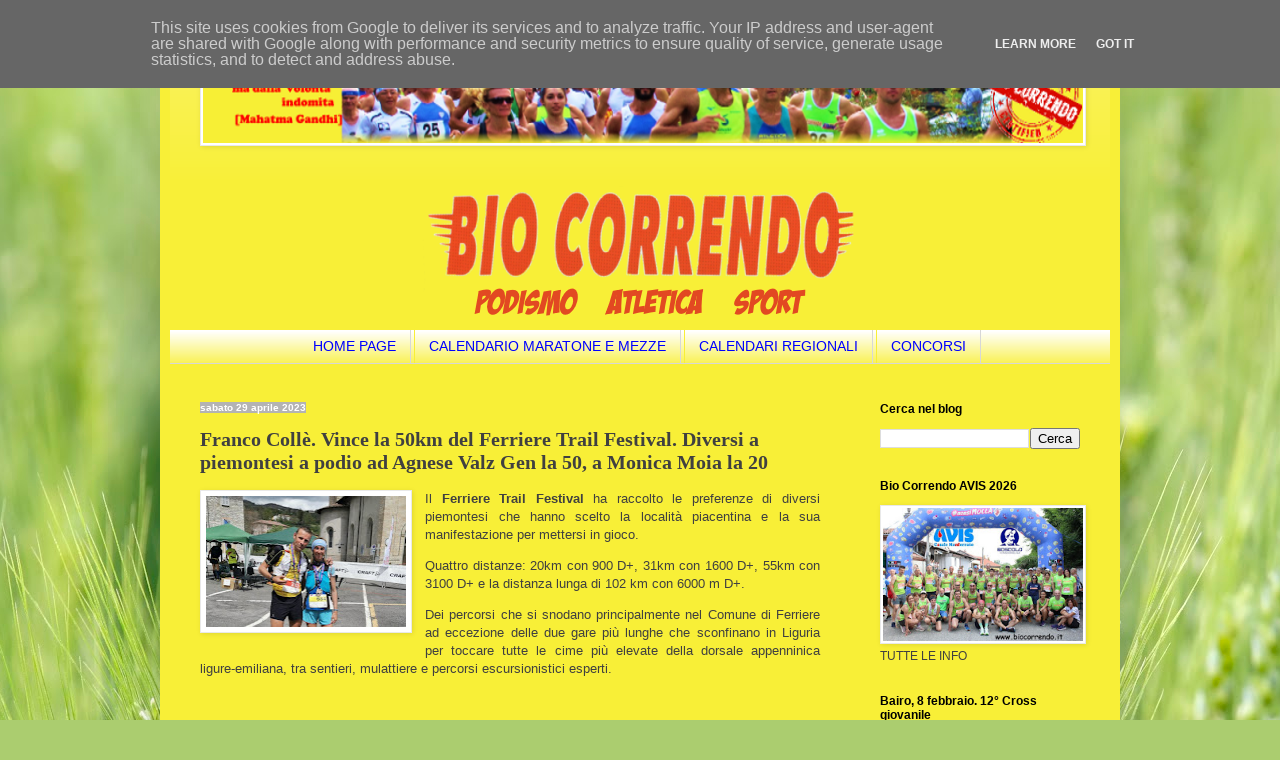

--- FILE ---
content_type: text/html; charset=UTF-8
request_url: https://www.biocorrendo.it/2023/04/franco-colle-vince-la-50km-del-ferriere.html
body_size: 17540
content:
<!DOCTYPE html>
<html class='v2' dir='ltr' xmlns='http://www.w3.org/1999/xhtml' xmlns:b='http://www.google.com/2005/gml/b' xmlns:data='http://www.google.com/2005/gml/data' xmlns:expr='http://www.google.com/2005/gml/expr'>
<meta content='uvreq4ryxnw8rt4m3ou66qsaeuzbse' name='facebook-domain-verification'/>
<head>
<link href='https://www.blogger.com/static/v1/widgets/335934321-css_bundle_v2.css' rel='stylesheet' type='text/css'/>
<script async='async' data-ad-client='ca-pub-4320830599553783' src='https://pagead2.googlesyndication.com/pagead/js/adsbygoogle.js'></script>
<meta content='width=1100' name='viewport'/>
<meta content='text/html; charset=UTF-8' http-equiv='Content-Type'/>
<meta content='blogger' name='generator'/>
<link href='https://www.biocorrendo.it/favicon.ico' rel='icon' type='image/x-icon'/>
<link href='https://www.biocorrendo.it/2023/04/franco-colle-vince-la-50km-del-ferriere.html' rel='canonical'/>
<link rel="alternate" type="application/atom+xml" title="Bio Correndo - Atom" href="https://www.biocorrendo.it/feeds/posts/default" />
<link rel="alternate" type="application/rss+xml" title="Bio Correndo - RSS" href="https://www.biocorrendo.it/feeds/posts/default?alt=rss" />
<link rel="service.post" type="application/atom+xml" title="Bio Correndo - Atom" href="https://www.blogger.com/feeds/91776587990918600/posts/default" />

<link rel="alternate" type="application/atom+xml" title="Bio Correndo - Atom" href="https://www.biocorrendo.it/feeds/4223063056752817801/comments/default" />
<!--Can't find substitution for tag [blog.ieCssRetrofitLinks]-->
<link href='https://blogger.googleusercontent.com/img/b/R29vZ2xl/AVvXsEhkKf55FRGF6h62rm0YSropO4NuCgBQq3ZVney0Sx7saR1ktYC0YStqbIkuxQ2dKBEuaqGOwTvaZIwk_NLP_tkg3LXkPHrHOV72P3KAsnk9jqGxP8pDK5hQXWMcnKfPlFDk2PN6luD1qPaBU4EQS9qKvExoXgE9vi4Fgko2V58R3mN3MLx5ayOBM4UhAA/w200-h131/Franco%20Coll%C3%A8%20Monica%20Moia.jpeg' rel='image_src'/>
<meta content='https://www.biocorrendo.it/2023/04/franco-colle-vince-la-50km-del-ferriere.html' property='og:url'/>
<meta content='Franco Collè. Vince la 50km del Ferriere Trail Festival. Diversi a piemontesi a podio ad Agnese Valz Gen la 50, a Monica Moia la 20' property='og:title'/>
<meta content='Bio Correndo,
podismo, atletica, sport, gare, calendario podistico regionale, calendario podistico nazionale' property='og:description'/>
<meta content='https://blogger.googleusercontent.com/img/b/R29vZ2xl/AVvXsEhkKf55FRGF6h62rm0YSropO4NuCgBQq3ZVney0Sx7saR1ktYC0YStqbIkuxQ2dKBEuaqGOwTvaZIwk_NLP_tkg3LXkPHrHOV72P3KAsnk9jqGxP8pDK5hQXWMcnKfPlFDk2PN6luD1qPaBU4EQS9qKvExoXgE9vi4Fgko2V58R3mN3MLx5ayOBM4UhAA/w1200-h630-p-k-no-nu/Franco%20Coll%C3%A8%20Monica%20Moia.jpeg' property='og:image'/>
<title>Bio Correndo: Franco Collè. Vince la 50km del Ferriere Trail Festival. Diversi a piemontesi a podio ad Agnese Valz Gen la 50, a Monica Moia la 20</title>
<style type='text/css'>@font-face{font-family:'Covered By Your Grace';font-style:normal;font-weight:400;font-display:swap;src:url(//fonts.gstatic.com/s/coveredbyyourgrace/v17/QGYwz-AZahWOJJI9kykWW9mD6opopoqXSOSEHwgsiaXVIxnL.woff2)format('woff2');unicode-range:U+0100-02BA,U+02BD-02C5,U+02C7-02CC,U+02CE-02D7,U+02DD-02FF,U+0304,U+0308,U+0329,U+1D00-1DBF,U+1E00-1E9F,U+1EF2-1EFF,U+2020,U+20A0-20AB,U+20AD-20C0,U+2113,U+2C60-2C7F,U+A720-A7FF;}@font-face{font-family:'Covered By Your Grace';font-style:normal;font-weight:400;font-display:swap;src:url(//fonts.gstatic.com/s/coveredbyyourgrace/v17/QGYwz-AZahWOJJI9kykWW9mD6opopoqXSOSEEQgsiaXVIw.woff2)format('woff2');unicode-range:U+0000-00FF,U+0131,U+0152-0153,U+02BB-02BC,U+02C6,U+02DA,U+02DC,U+0304,U+0308,U+0329,U+2000-206F,U+20AC,U+2122,U+2191,U+2193,U+2212,U+2215,U+FEFF,U+FFFD;}</style>
<style id='page-skin-1' type='text/css'><!--
/*
-----------------------------------------------
Blogger Template Style
Name:     Simple
Designer: Blogger
URL:      www.blogger.com
----------------------------------------------- */
/* Variable definitions
====================
<Variable name="keycolor" description="Main Color" type="color" default="#66bbdd"/>
<Group description="Page Text" selector="body">
<Variable name="body.font" description="Font" type="font"
default="normal normal 12px Arial, Tahoma, Helvetica, FreeSans, sans-serif"/>
<Variable name="body.text.color" description="Text Color" type="color" default="#222222"/>
</Group>
<Group description="Backgrounds" selector=".body-fauxcolumns-outer">
<Variable name="body.background.color" description="Outer Background" type="color" default="#66bbdd"/>
<Variable name="content.background.color" description="Main Background" type="color" default="#ffffff"/>
<Variable name="header.background.color" description="Header Background" type="color" default="transparent"/>
</Group>
<Group description="Links" selector=".main-outer">
<Variable name="link.color" description="Link Color" type="color" default="#2288bb"/>
<Variable name="link.visited.color" description="Visited Color" type="color" default="#888888"/>
<Variable name="link.hover.color" description="Hover Color" type="color" default="#33aaff"/>
</Group>
<Group description="Blog Title" selector=".header h1">
<Variable name="header.font" description="Font" type="font"
default="normal normal 60px Arial, Tahoma, Helvetica, FreeSans, sans-serif"/>
<Variable name="header.text.color" description="Title Color" type="color" default="#3399bb" />
</Group>
<Group description="Blog Description" selector=".header .description">
<Variable name="description.text.color" description="Description Color" type="color"
default="#777777" />
</Group>
<Group description="Tabs Text" selector=".tabs-inner .widget li a">
<Variable name="tabs.font" description="Font" type="font"
default="normal normal 14px Arial, Tahoma, Helvetica, FreeSans, sans-serif"/>
<Variable name="tabs.text.color" description="Text Color" type="color" default="#999999"/>
<Variable name="tabs.selected.text.color" description="Selected Color" type="color" default="#000000"/>
</Group>
<Group description="Tabs Background" selector=".tabs-outer .PageList">
<Variable name="tabs.background.color" description="Background Color" type="color" default="#f5f5f5"/>
<Variable name="tabs.selected.background.color" description="Selected Color" type="color" default="#eeeeee"/>
</Group>
<Group description="Post Title" selector="h3.post-title, .comments h4">
<Variable name="post.title.font" description="Font" type="font"
default="normal normal 22px Arial, Tahoma, Helvetica, FreeSans, sans-serif"/>
</Group>
<Group description="Date Header" selector=".date-header">
<Variable name="date.header.color" description="Text Color" type="color"
default="#404040"/>
<Variable name="date.header.background.color" description="Background Color" type="color"
default="transparent"/>
<Variable name="date.header.font" description="Text Font" type="font"
default="normal bold 11px Arial, Tahoma, Helvetica, FreeSans, sans-serif"/>
<Variable name="date.header.padding" description="Date Header Padding" type="string" default="inherit"/>
<Variable name="date.header.letterspacing" description="Date Header Letter Spacing" type="string" default="inherit"/>
<Variable name="date.header.margin" description="Date Header Margin" type="string" default="inherit"/>
</Group>
<Group description="Post Footer" selector=".post-footer">
<Variable name="post.footer.text.color" description="Text Color" type="color" default="#666666"/>
<Variable name="post.footer.background.color" description="Background Color" type="color"
default="#f9f9f9"/>
<Variable name="post.footer.border.color" description="Shadow Color" type="color" default="#eeeeee"/>
</Group>
<Group description="Gadgets" selector="h2">
<Variable name="widget.title.font" description="Title Font" type="font"
default="normal bold 11px Arial, Tahoma, Helvetica, FreeSans, sans-serif"/>
<Variable name="widget.title.text.color" description="Title Color" type="color" default="#000000"/>
<Variable name="widget.alternate.text.color" description="Alternate Color" type="color" default="#999999"/>
</Group>
<Group description="Images" selector=".main-inner">
<Variable name="image.background.color" description="Background Color" type="color" default="#ffffff"/>
<Variable name="image.border.color" description="Border Color" type="color" default="#eeeeee"/>
<Variable name="image.text.color" description="Caption Text Color" type="color" default="#404040"/>
</Group>
<Group description="Accents" selector=".content-inner">
<Variable name="body.rule.color" description="Separator Line Color" type="color" default="#eeeeee"/>
<Variable name="tabs.border.color" description="Tabs Border Color" type="color" default="transparent"/>
</Group>
<Variable name="body.background" description="Body Background" type="background"
color="#ffffff" default="$(color) none repeat scroll top left"/>
<Variable name="body.background.override" description="Body Background Override" type="string" default=""/>
<Variable name="body.background.gradient.cap" description="Body Gradient Cap" type="url"
default="url(https://resources.blogblog.com/blogblog/data/1kt/simple/gradients_light.png)"/>
<Variable name="body.background.gradient.tile" description="Body Gradient Tile" type="url"
default="url(https://resources.blogblog.com/blogblog/data/1kt/simple/body_gradient_tile_light.png)"/>
<Variable name="content.background.color.selector" description="Content Background Color Selector" type="string" default=".content-inner"/>
<Variable name="content.padding" description="Content Padding" type="length" default="10px" min="0" max="100px"/>
<Variable name="content.padding.horizontal" description="Content Horizontal Padding" type="length" default="10px" min="0" max="100px"/>
<Variable name="content.shadow.spread" description="Content Shadow Spread" type="length" default="40px" min="0" max="100px"/>
<Variable name="content.shadow.spread.webkit" description="Content Shadow Spread (WebKit)" type="length" default="5px" min="0" max="100px"/>
<Variable name="content.shadow.spread.ie" description="Content Shadow Spread (IE)" type="length" default="10px" min="0" max="100px"/>
<Variable name="main.border.width" description="Main Border Width" type="length" default="0" min="0" max="10px"/>
<Variable name="header.background.gradient" description="Header Gradient" type="url" default="none"/>
<Variable name="header.shadow.offset.left" description="Header Shadow Offset Left" type="length" default="-1px" min="-50px" max="50px"/>
<Variable name="header.shadow.offset.top" description="Header Shadow Offset Top" type="length" default="-1px" min="-50px" max="50px"/>
<Variable name="header.shadow.spread" description="Header Shadow Spread" type="length" default="1px" min="0" max="100px"/>
<Variable name="header.padding" description="Header Padding" type="length" default="30px" min="0" max="100px"/>
<Variable name="header.border.size" description="Header Border Size" type="length" default="1px" min="0" max="10px"/>
<Variable name="header.bottom.border.size" description="Header Bottom Border Size" type="length" default="0" min="0" max="10px"/>
<Variable name="header.border.horizontalsize" description="Header Horizontal Border Size" type="length" default="0" min="0" max="10px"/>
<Variable name="description.text.size" description="Description Text Size" type="string" default="140%"/>
<Variable name="tabs.margin.top" description="Tabs Margin Top" type="length" default="0" min="0" max="100px"/>
<Variable name="tabs.margin.side" description="Tabs Side Margin" type="length" default="30px" min="0" max="100px"/>
<Variable name="tabs.background.gradient" description="Tabs Background Gradient" type="url"
default="url(https://resources.blogblog.com/blogblog/data/1kt/simple/gradients_light.png)"/>
<Variable name="tabs.border.width" description="Tabs Border Width" type="length" default="1px" min="0" max="10px"/>
<Variable name="tabs.bevel.border.width" description="Tabs Bevel Border Width" type="length" default="1px" min="0" max="10px"/>
<Variable name="post.margin.bottom" description="Post Bottom Margin" type="length" default="25px" min="0" max="100px"/>
<Variable name="image.border.small.size" description="Image Border Small Size" type="length" default="2px" min="0" max="10px"/>
<Variable name="image.border.large.size" description="Image Border Large Size" type="length" default="5px" min="0" max="10px"/>
<Variable name="page.width.selector" description="Page Width Selector" type="string" default=".region-inner"/>
<Variable name="page.width" description="Page Width" type="string" default="auto"/>
<Variable name="main.section.margin" description="Main Section Margin" type="length" default="15px" min="0" max="100px"/>
<Variable name="main.padding" description="Main Padding" type="length" default="15px" min="0" max="100px"/>
<Variable name="main.padding.top" description="Main Padding Top" type="length" default="30px" min="0" max="100px"/>
<Variable name="main.padding.bottom" description="Main Padding Bottom" type="length" default="30px" min="0" max="100px"/>
<Variable name="paging.background"
color="#f8ef37"
description="Background of blog paging area" type="background"
default="transparent none no-repeat scroll top center"/>
<Variable name="footer.bevel" description="Bevel border length of footer" type="length" default="0" min="0" max="10px"/>
<Variable name="mobile.background.overlay" description="Mobile Background Overlay" type="string"
default="transparent none repeat scroll top left"/>
<Variable name="mobile.background.size" description="Mobile Background Size" type="string" default="auto"/>
<Variable name="mobile.button.color" description="Mobile Button Color" type="color" default="#ffffff" />
<Variable name="startSide" description="Side where text starts in blog language" type="automatic" default="left"/>
<Variable name="endSide" description="Side where text ends in blog language" type="automatic" default="right"/>
*/
/* Content
----------------------------------------------- */
body {
font: normal normal 12px Verdana, Geneva, sans-serif;
color: #404040;
background: #abcd6f url(//themes.googleusercontent.com/image?id=1Chj_ye7BsJe4QabnXKJQuhK_LeNly4bySlgKgmDjAgChHUvZW1v1C0LKoAFBqdYE6g6L) no-repeat fixed top center /* Credit: TommyIX (http://www.istockphoto.com/googleimages.php?id=11751797&platform=blogger) */;
padding: 0 40px 40px 40px;
}
html body .region-inner {
min-width: 0;
max-width: 100%;
width: auto;
}
h2 {
font-size: 22px;
}
a:link {
text-decoration:none;
color: #0000ff;
}
a:visited {
text-decoration:none;
color: #0000ff;
}
a:hover {
text-decoration:underline;
color: #cc0000;
}
.body-fauxcolumn-outer .fauxcolumn-inner {
background: transparent none repeat scroll top left;
_background-image: none;
}
.body-fauxcolumn-outer .cap-top {
position: absolute;
z-index: 1;
height: 400px;
width: 100%;
}
.body-fauxcolumn-outer .cap-top .cap-left {
width: 100%;
background: transparent none repeat-x scroll top left;
_background-image: none;
}
.content-outer {
-moz-box-shadow: 0 0 40px rgba(0, 0, 0, .15);
-webkit-box-shadow: 0 0 5px rgba(0, 0, 0, .15);
-goog-ms-box-shadow: 0 0 10px #333333;
box-shadow: 0 0 40px rgba(0, 0, 0, .15);
margin-bottom: 1px;
}
.content-inner {
padding: 10px 10px;
}
.content-inner {
background-color: #f8ef37;
}
/* Header
----------------------------------------------- */
.header-outer {
background: transparent url(//www.blogblog.com/1kt/simple/gradients_light.png) repeat-x scroll 0 -400px;
_background-image: none;
}
.Header h1 {
font: normal normal 70px Covered By Your Grace;
color: #ffffff;
text-shadow: 1px 2px 3px rgba(0, 0, 0, .2);
}
.Header h1 a {
color: #ffffff;
}
.Header .description {
font-size: 140%;
color: #000000;
}
.header-inner .Header .titlewrapper {
padding: 22px 30px;
}
.header-inner .Header .descriptionwrapper {
padding: 0 30px;
}
/* Tabs
----------------------------------------------- */
.tabs-inner .section:first-child {
border-top: 0 solid #d7d7d7;
}
.tabs-inner .section:first-child ul {
margin-top: -0;
border-top: 0 solid #d7d7d7;
border-left: 0 solid #d7d7d7;
border-right: 0 solid #d7d7d7;
}
.tabs-inner .widget ul {
background: transparent url(//www.blogblog.com/1kt/simple/gradients_light.png) repeat-x scroll 0 -800px;
_background-image: none;
border-bottom: 1px solid #d7d7d7;
margin-top: 0;
margin-left: -30px;
margin-right: -30px;
}
.tabs-inner .widget li a {
display: inline-block;
padding: .6em 1em;
font: normal normal 14px Verdana, Geneva, sans-serif;
color: #0000ff;
border-left: 1px solid #f8ef37;
border-right: 1px solid #d7d7d7;
}
.tabs-inner .widget li:first-child a {
border-left: none;
}
.tabs-inner .widget li.selected a, .tabs-inner .widget li a:hover {
color: #cc0000;
background-color: #e9e9e9;
text-decoration: none;
}
/* Columns
----------------------------------------------- */
.main-outer {
border-top: 0 solid transparent;
}
.fauxcolumn-left-outer .fauxcolumn-inner {
border-right: 1px solid transparent;
}
.fauxcolumn-right-outer .fauxcolumn-inner {
border-left: 1px solid transparent;
}
/* Headings
----------------------------------------------- */
div.widget > h2,
div.widget h2.title {
margin: 0 0 1em 0;
font: normal bold 12px Verdana, Geneva, sans-serif;
color: #000000;
}
/* Widgets
----------------------------------------------- */
.widget .zippy {
color: #8c8c8c;
text-shadow: 2px 2px 1px rgba(0, 0, 0, .1);
}
.widget .popular-posts ul {
list-style: none;
}
/* Posts
----------------------------------------------- */
h2.date-header {
font: normal bold 10px Verdana, Geneva, sans-serif;
}
.date-header span {
background-color: #b3b3b3;
color: #ffffff;
padding: inherit;
letter-spacing: inherit;
margin: inherit;
}
.main-inner {
padding-top: 30px;
padding-bottom: 30px;
}
.main-inner .column-center-inner {
padding: 0 15px;
}
.main-inner .column-center-inner .section {
margin: 0 15px;
}
.post {
margin: 0 0 25px 0;
}
h3.post-title, .comments h4 {
font: normal bold 20px 'Times New Roman', Times, FreeSerif, serif;
margin: .75em 0 0;
}
.post-body {
font-size: 110%;
line-height: 1.4;
position: relative;
text-align:justify;
}
.post-body img, .post-body .tr-caption-container, .Profile img, .Image img,
.BlogList .item-thumbnail img {
padding: 2px;
background: #ffffff;
border: 1px solid #e9e9e9;
-moz-box-shadow: 1px 1px 5px rgba(0, 0, 0, .1);
-webkit-box-shadow: 1px 1px 5px rgba(0, 0, 0, .1);
box-shadow: 1px 1px 5px rgba(0, 0, 0, .1);
}
.post-body img, .post-body .tr-caption-container {
padding: 5px;
}
.post-body .tr-caption-container {
color: #373737;
}
.post-body .tr-caption-container img {
padding: 0;
background: transparent;
border: none;
-moz-box-shadow: 0 0 0 rgba(0, 0, 0, .1);
-webkit-box-shadow: 0 0 0 rgba(0, 0, 0, .1);
box-shadow: 0 0 0 rgba(0, 0, 0, .1);
}
.post-header {
margin: 0 0 1.5em;
line-height: 1.6;
font-size: 90%;
}
.post-footer {
margin: 20px -2px 0;
padding: 5px 10px;
color: #404040;
background-color: #e9e9e9;
border-bottom: 1px solid #e9e9e9;
line-height: 1.6;
font-size: 90%;
}
#comments .comment-author {
padding-top: 1.5em;
border-top: 1px solid transparent;
background-position: 0 1.5em;
}
#comments .comment-author:first-child {
padding-top: 0;
border-top: none;
}
.avatar-image-container {
margin: .2em 0 0;
}
#comments .avatar-image-container img {
border: 1px solid #e9e9e9;
}
/* Comments
----------------------------------------------- */
.comments .comments-content .icon.blog-author {
background-repeat: no-repeat;
background-image: url([data-uri]);
}
.comments .comments-content .loadmore a {
border-top: 1px solid #8c8c8c;
border-bottom: 1px solid #8c8c8c;
}
.comments .comment-thread.inline-thread {
background-color: #e9e9e9;
}
.comments .continue {
border-top: 2px solid #8c8c8c;
}
/* Accents
---------------------------------------------- */
.section-columns td.columns-cell {
border-left: 1px solid transparent;
}
.blog-pager {
background: transparent none no-repeat scroll top center;
}
.blog-pager-older-link, .home-link,
.blog-pager-newer-link {
background-color: #f8ef37;
padding: 5px;
}
.footer-outer {
border-top: 0 dashed #bbbbbb;
}
/* Mobile
----------------------------------------------- */
body.mobile  {
background-size: auto;
}
.mobile .body-fauxcolumn-outer {
background: transparent none repeat scroll top left;
}
.mobile .body-fauxcolumn-outer .cap-top {
background-size: 100% auto;
}
.mobile .content-outer {
-webkit-box-shadow: 0 0 3px rgba(0, 0, 0, .15);
box-shadow: 0 0 3px rgba(0, 0, 0, .15);
}
.mobile .tabs-inner .widget ul {
margin-left: 0;
margin-right: 0;
}
.mobile .post {
margin: 0;
}
.mobile .main-inner .column-center-inner .section {
margin: 0;
}
.mobile .date-header span {
padding: 0.1em 10px;
margin: 0 -10px;
}
.mobile h3.post-title {
margin: 0;
}
.mobile .blog-pager {
background: transparent none no-repeat scroll top center;
}
.mobile .footer-outer {
border-top: none;
}
.mobile .main-inner, .mobile .footer-inner {
background-color: #f8ef37;
}
.mobile-index-contents {
color: #404040;
}
.mobile-link-button {
background-color: #0000ff;
}
.mobile-link-button a:link, .mobile-link-button a:visited {
color: #ffffff;
}
.mobile .tabs-inner .section:first-child {
border-top: none;
}
.mobile .tabs-inner .PageList .widget-content {
background-color: #e9e9e9;
color: #cc0000;
border-top: 1px solid #d7d7d7;
border-bottom: 1px solid #d7d7d7;
}
.mobile .tabs-inner .PageList .widget-content .pagelist-arrow {
border-left: 1px solid #d7d7d7;
}
.PageList {
text-align:center !important;
}
.PageList li {
display:inline !important; float:none !important;
}
--></style>
<style id='template-skin-1' type='text/css'><!--
body {
min-width: 960px;
}
.content-outer, .content-fauxcolumn-outer, .region-inner {
min-width: 960px;
max-width: 960px;
_width: 960px;
}
.main-inner .columns {
padding-left: 0;
padding-right: 260px;
}
.main-inner .fauxcolumn-center-outer {
left: 0;
right: 260px;
/* IE6 does not respect left and right together */
_width: expression(this.parentNode.offsetWidth -
parseInt("0") -
parseInt("260px") + 'px');
}
.main-inner .fauxcolumn-left-outer {
width: 0;
}
.main-inner .fauxcolumn-right-outer {
width: 260px;
}
.main-inner .column-left-outer {
width: 0;
right: 100%;
margin-left: -0;
}
.main-inner .column-right-outer {
width: 260px;
margin-right: -260px;
}
#layout {
min-width: 0;
}
#layout .content-outer {
min-width: 0;
width: 800px;
}
#layout .region-inner {
min-width: 0;
width: auto;
}
--></style>
<script type='text/javascript'>
        (function(i,s,o,g,r,a,m){i['GoogleAnalyticsObject']=r;i[r]=i[r]||function(){
        (i[r].q=i[r].q||[]).push(arguments)},i[r].l=1*new Date();a=s.createElement(o),
        m=s.getElementsByTagName(o)[0];a.async=1;a.src=g;m.parentNode.insertBefore(a,m)
        })(window,document,'script','https://www.google-analytics.com/analytics.js','ga');
        ga('create', 'UA-131130242-1', 'auto', 'blogger');
        ga('blogger.send', 'pageview');
      </script>
<link href='https://www.blogger.com/dyn-css/authorization.css?targetBlogID=91776587990918600&amp;zx=484893fa-e9c0-47a9-8f49-5f5ab429e58c' media='none' onload='if(media!=&#39;all&#39;)media=&#39;all&#39;' rel='stylesheet'/><noscript><link href='https://www.blogger.com/dyn-css/authorization.css?targetBlogID=91776587990918600&amp;zx=484893fa-e9c0-47a9-8f49-5f5ab429e58c' rel='stylesheet'/></noscript>
<meta name='google-adsense-platform-account' content='ca-host-pub-1556223355139109'/>
<meta name='google-adsense-platform-domain' content='blogspot.com'/>

<!-- data-ad-client=ca-pub-4320830599553783 -->

<script type="text/javascript" language="javascript">
  // Supply ads personalization default for EEA readers
  // See https://www.blogger.com/go/adspersonalization
  adsbygoogle = window.adsbygoogle || [];
  if (typeof adsbygoogle.requestNonPersonalizedAds === 'undefined') {
    adsbygoogle.requestNonPersonalizedAds = 1;
  }
</script>


</head>
<body class='loading'>
<div class='navbar no-items section' id='navbar' name='Navbar'>
</div>
<div class='body-fauxcolumns'>
<div class='fauxcolumn-outer body-fauxcolumn-outer'>
<div class='cap-top'>
<div class='cap-left'></div>
<div class='cap-right'></div>
</div>
<div class='fauxborder-left'>
<div class='fauxborder-right'></div>
<div class='fauxcolumn-inner'>
</div>
</div>
<div class='cap-bottom'>
<div class='cap-left'></div>
<div class='cap-right'></div>
</div>
</div>
</div>
<div class='content'>
<div class='content-fauxcolumns'>
<div class='fauxcolumn-outer content-fauxcolumn-outer'>
<div class='cap-top'>
<div class='cap-left'></div>
<div class='cap-right'></div>
</div>
<div class='fauxborder-left'>
<div class='fauxborder-right'></div>
<div class='fauxcolumn-inner'>
</div>
</div>
<div class='cap-bottom'>
<div class='cap-left'></div>
<div class='cap-right'></div>
</div>
</div>
</div>
<div class='content-outer'>
<div class='content-cap-top cap-top'>
<div class='cap-left'></div>
<div class='cap-right'></div>
</div>
<div class='fauxborder-left content-fauxborder-left'>
<div class='fauxborder-right content-fauxborder-right'></div>
<div class='content-inner'>
<header>
<div class='header-outer'>
<div class='header-cap-top cap-top'>
<div class='cap-left'></div>
<div class='cap-right'></div>
</div>
<div class='fauxborder-left header-fauxborder-left'>
<div class='fauxborder-right header-fauxborder-right'></div>
<div class='region-inner header-inner'>
<div class='header section' id='header' name='header'><div class='widget Image' data-version='1' id='Image2'>
<div class='widget-content'>
<img alt='' height='100' id='Image2_img' src='https://blogger.googleusercontent.com/img/b/R29vZ2xl/AVvXsEidm46hFvqLxboznhNVLFeHr1Ch9Xjunbz5eyzlOJ6jSGz1eNBXod3m7-KfSQKu__bnsIEZgWQi_Bkgz4kUtGlVn3K9AmO_7-MT8sVTwQ_65M8J9Ee5SnlKYDkIcdlUB8QPTIgIoR68UFgR/s880/A02_Banner_Motivazionale.png' width='880'/>
<br/>
</div>
<div class='clear'></div>
</div><div class='widget Header' data-version='1' id='Header1'>
<div id='header-inner'>
<a href='https://www.biocorrendo.it/' style='display: block'>
<img alt='Bio Correndo' height='150px; ' id='Header1_headerimg' src='https://blogger.googleusercontent.com/img/a/AVvXsEhIRJxNh8EA7P1eRNOsD8iqWGhMlEWcLWt2go6ywK6KsfGGtJfQ10noQENhUklALUu3AhEggHkxd4bOdXb-nZgqSjk7xlkkzL30vRrirQ47JIm0gepF9vHoYiVIO1geZMrogjB4sc-bUyE9QA2n86LgsdCam0Gwii4Ysc0NcRysNDDECtYqczy8PaNLaQ=s940' style='display: block' width='940px; '/>
</a>
</div>
</div></div>
</div>
</div>
<div class='header-cap-bottom cap-bottom'>
<div class='cap-left'></div>
<div class='cap-right'></div>
</div>
</div>
</header>
<div class='tabs-outer'>
<div class='tabs-cap-top cap-top'>
<div class='cap-left'></div>
<div class='cap-right'></div>
</div>
<div class='fauxborder-left tabs-fauxborder-left'>
<div class='fauxborder-right tabs-fauxborder-right'></div>
<div class='region-inner tabs-inner'>
<div class='tabs section' id='crosscol' name='Multi-colonne'><div class='widget PageList' data-version='1' id='PageList1'>
<h2>Pagine</h2>
<div class='widget-content'>
<ul>
<li>
<a href='https://deandreafausto.blogspot.com/'>HOME PAGE</a>
</li>
<li>
<a href='https://www.biocorrendo.it/p/calendario-maratone-e-mezze.html'>CALENDARIO MARATONE E MEZZE</a>
</li>
<li>
<a href='https://www.biocorrendo.it/p/calendari-regionali.html'>CALENDARI REGIONALI</a>
</li>
<li>
<a href='https://deandreafausto.blogspot.com/p/concorsi-2017_14.html'>CONCORSI</a>
</li>
</ul>
<div class='clear'></div>
</div>
</div></div>
<div class='tabs no-items section' id='crosscol2' name='Cross-Column 2'></div>
<div id='Header2A' style='width: 32%; float: left; margin:0; padding: 4px;'>
<div class='header no-items section' id='Header2A'></div>
</div>
<div id='Header2B' style='width: 32%; float: left; margin:0; padding: 4px;'>
<div class='header no-items section' id='Header2B'></div>
</div>
<div id='Header2C' style='width: 32%; float: left; margin:0; padding: 4px;'>
<div class='header no-items section' id='Header2c'></div>
</div>
<div style='clear:both;'></div>
</div>
</div>
<div class='tabs-cap-bottom cap-bottom'>
<div class='cap-left'></div>
<div class='cap-right'></div>
</div>
</div>
<div class='main-outer'>
<div class='main-cap-top cap-top'>
<div class='cap-left'></div>
<div class='cap-right'></div>
</div>
<div class='fauxborder-left main-fauxborder-left'>
<div class='fauxborder-right main-fauxborder-right'></div>
<div class='region-inner main-inner'>
<div class='columns fauxcolumns'>
<div class='fauxcolumn-outer fauxcolumn-center-outer'>
<div class='cap-top'>
<div class='cap-left'></div>
<div class='cap-right'></div>
</div>
<div class='fauxborder-left'>
<div class='fauxborder-right'></div>
<div class='fauxcolumn-inner'>
</div>
</div>
<div class='cap-bottom'>
<div class='cap-left'></div>
<div class='cap-right'></div>
</div>
</div>
<div class='fauxcolumn-outer fauxcolumn-left-outer'>
<div class='cap-top'>
<div class='cap-left'></div>
<div class='cap-right'></div>
</div>
<div class='fauxborder-left'>
<div class='fauxborder-right'></div>
<div class='fauxcolumn-inner'>
</div>
</div>
<div class='cap-bottom'>
<div class='cap-left'></div>
<div class='cap-right'></div>
</div>
</div>
<div class='fauxcolumn-outer fauxcolumn-right-outer'>
<div class='cap-top'>
<div class='cap-left'></div>
<div class='cap-right'></div>
</div>
<div class='fauxborder-left'>
<div class='fauxborder-right'></div>
<div class='fauxcolumn-inner'>
</div>
</div>
<div class='cap-bottom'>
<div class='cap-left'></div>
<div class='cap-right'></div>
</div>
</div>
<!-- corrects IE6 width calculation -->
<div class='columns-inner'>
<div class='column-center-outer'>
<div class='column-center-inner'>
<div class='main section' id='main' name='Principale'><div class='widget Blog' data-version='1' id='Blog1'>
<div class='blog-posts hfeed'>

          <div class="date-outer">
        
<h2 class='date-header'><span>sabato 29 aprile 2023</span></h2>

          <div class="date-posts">
        
<div class='post-outer'>
<div class='post hentry' itemprop='blogPost' itemscope='itemscope' itemtype='http://schema.org/BlogPosting'>
<meta content='https://blogger.googleusercontent.com/img/b/R29vZ2xl/AVvXsEhkKf55FRGF6h62rm0YSropO4NuCgBQq3ZVney0Sx7saR1ktYC0YStqbIkuxQ2dKBEuaqGOwTvaZIwk_NLP_tkg3LXkPHrHOV72P3KAsnk9jqGxP8pDK5hQXWMcnKfPlFDk2PN6luD1qPaBU4EQS9qKvExoXgE9vi4Fgko2V58R3mN3MLx5ayOBM4UhAA/w200-h131/Franco%20Coll%C3%A8%20Monica%20Moia.jpeg' itemprop='image_url'/>
<meta content='91776587990918600' itemprop='blogId'/>
<meta content='4223063056752817801' itemprop='postId'/>
<a name='4223063056752817801'></a>
<h3 class='post-title entry-title' itemprop='name'>
Franco Collè. Vince la 50km del Ferriere Trail Festival. Diversi a piemontesi a podio ad Agnese Valz Gen la 50, a Monica Moia la 20
</h3>
<div class='post-header'>
<div class='post-header-line-1'></div>
</div>
<div class='post-body entry-content' id='post-body-4223063056752817801' itemprop='description articleBody'>
<p style="text-align: justify;"></p><div class="separator" style="clear: both; text-align: center;"><a href="https://blogger.googleusercontent.com/img/b/R29vZ2xl/AVvXsEhkKf55FRGF6h62rm0YSropO4NuCgBQq3ZVney0Sx7saR1ktYC0YStqbIkuxQ2dKBEuaqGOwTvaZIwk_NLP_tkg3LXkPHrHOV72P3KAsnk9jqGxP8pDK5hQXWMcnKfPlFDk2PN6luD1qPaBU4EQS9qKvExoXgE9vi4Fgko2V58R3mN3MLx5ayOBM4UhAA/s900/Franco%20Coll%C3%A8%20Monica%20Moia.jpeg" style="clear: left; float: left; margin-bottom: 1em; margin-right: 1em;"><img border="0" data-original-height="592" data-original-width="900" height="131" src="https://blogger.googleusercontent.com/img/b/R29vZ2xl/AVvXsEhkKf55FRGF6h62rm0YSropO4NuCgBQq3ZVney0Sx7saR1ktYC0YStqbIkuxQ2dKBEuaqGOwTvaZIwk_NLP_tkg3LXkPHrHOV72P3KAsnk9jqGxP8pDK5hQXWMcnKfPlFDk2PN6luD1qPaBU4EQS9qKvExoXgE9vi4Fgko2V58R3mN3MLx5ayOBM4UhAA/w200-h131/Franco%20Coll%C3%A8%20Monica%20Moia.jpeg" width="200" /></a></div><div style="text-align: justify;">Il <b>Ferriere Trail Festival</b> ha raccolto le preferenze di diversi piemontesi che hanno scelto la località piacentina e la sua manifestazione per mettersi in gioco.&nbsp;</div><span><a name="more"></a></span><p></p><p style="text-align: justify;">Quattro distanze: 20km con 900 D+, 31km con 1600 D+, 55km con 3100 D+ e la distanza lunga di 102 km con 6000 m D+.&nbsp;</p><p style="text-align: justify;">Dei percorsi che si snodano principalmente nel Comune di Ferriere ad eccezione delle due gare più lunghe che sconfinano in Liguria per toccare tutte le cime più elevate della dorsale appenninica ligure-emiliana, tra sentieri, mulattiere e percorsi escursionistici esperti.&nbsp;</p><p style="text-align: justify;"><br /></p><div><div style="text-align: justify;"><div style="text-align: center;"><b>SPEAKER e FOTO Bio Correndo!</b>&nbsp;👇<br />Info e Iscrizioni qui:&nbsp;<a href="https://www.portedipietra.it/" target="_blank">www.portedipietra.it</a></div></div></div><div style="font-family: inherit; text-align: justify;"><br /></div><div class="separator" style="clear: both; text-align: center;"><a href="https://blogger.googleusercontent.com/img/b/R29vZ2xl/AVvXsEg6fXhnaOiahAIy5UY2bL_QGgV4aJuYd1ZPbTRHGMJOVs3oGpReatG8PmXoq915otT7oQKCrYbETmXJ2GTATNxP81xTGrYfI5mDNbXhcrzm3U9uPqpXkc7av1nqEvpyLgFN8sU6pufvTRvT8h3VYdf8JB3Ipaa3_uqU08EvJbF415kXS6l5j3XoORUOGw/s960/Castello%20di%20Pietra%202023.%20Trail,%20trail%20running,%20Cantalupo%20Ligure,%20Correre,%20podismo.jpg" style="margin-left: 1em; margin-right: 1em;"><img alt="Castello di Pietra 2023. Trail, trail running, Cantalupo Ligure, Correre, podismo" border="0" data-original-height="541" data-original-width="960" height="180" src="https://blogger.googleusercontent.com/img/b/R29vZ2xl/AVvXsEg6fXhnaOiahAIy5UY2bL_QGgV4aJuYd1ZPbTRHGMJOVs3oGpReatG8PmXoq915otT7oQKCrYbETmXJ2GTATNxP81xTGrYfI5mDNbXhcrzm3U9uPqpXkc7av1nqEvpyLgFN8sU6pufvTRvT8h3VYdf8JB3Ipaa3_uqU08EvJbF415kXS6l5j3XoORUOGw/w320-h180/Castello%20di%20Pietra%202023.%20Trail,%20trail%20running,%20Cantalupo%20Ligure,%20Correre,%20podismo.jpg" title="Castello di Pietra 2023. Trail, trail running, Cantalupo Ligure, Correre, podismo" width="320" /></a></div><p style="text-align: justify;">Nella 20km vince la prova <b>Alessio Gatti </b>(Team Mud Snow)&nbsp; in 1h32'48", seconda piazza per <b>Christian Marini </b>(Sicurlive Sport Team) 1h39'20" seguito da <b>Tancredi Maria Pizzo</b> (Brancaleone Asti) 1h41'36"-&nbsp;</p><p style="text-align: justify;">A livello femminile vittoria per la novarese <b>Monica Moia</b> (Bognanco) in 2h09'30" precedendo di un minuto <b>Sara Romani</b> (Atlantide) 2h10'30", terzo posto per <b>Silvia Biserni</b> (Run for People) 2h36'19".&nbsp;</p><p style="text-align: justify;"><b>Stefano Radaelli</b> (Pegarun) è il migliore della 31km in 3h01'09" , nel giro di pochi secondi il podio si è completato con la seconda piazza di <b>Filippo Canetta</b> (Runaway Milano) 3h01'45"e con <b>Emanuele Stringhetti </b>3h01'48".&nbsp;</p><p style="text-align: justify;"><b>Cristina Sonzogni</b> (Elle Erre) è la prima donna in 3h51'17", ancora Piemonte sul secondo gradino del podio con <b>Vera Mazzarello</b> (Ovadese Trail) 3h58'42", terza posizione per <b>Sabina Vercesi</b> (Running Oltrepo) anche lei sotto le 4 ore in 3h59'07".&nbsp;</p><p style="text-align: justify;">Non servono presentazioni per il vincitore della 55km, è il valdostano <b>Franco Collè</b> (Pol. Sant'Orso) a mettere il suo sigillo chiudendo in 6h04'06", a circa 5 minuti <b>Gregorio Aiello</b> (RunCard) 6h09'53", più distante il terzo <b>Enrico De Ferrari</b> (Atletica Levante) 6h38'45".&nbsp;</p><p style="text-align: justify;">Arriva dalla Val Sesia la vincitrice femminile, <b>Agnese Valz Gen</b> prende il comando della gara e conclude in 7h15'30", in netto vantaggio sulle altre partecipanti. Si registra invece un ex aequo per il secondo posto con <b>Svetlana Ciobanu&nbsp;</b>(Passpartout) e <b>Andrèe Merli </b>(Up&amp;Down) in 7h44'17".&nbsp;</p><p style="text-align: justify;"><a href="https://trailive.wedosport.net/it/ferriere-trail-festival-2023/three-valleys-grand-tour/classifica" target="_blank"><b>RISULTATI</b></a></p><p style="text-align: justify;"><br /></p><div><div><div style="text-align: justify;"><div style="text-align: center;"><b>SPEAKER e FOTO Bio Correndo!</b>&nbsp;👇<br /><b>Serravalle Scrivia - 21 maggio 2023, 10 km certificati Fidal!</b></div><div style="text-align: center;">Info e Iscrizioni qui:&nbsp;<a href="https://www.mcarthurglen.com/it/outlets/it/designer-outlet-serravalle/novita/serravalle-joyrun/" target="_blank">10 km Serravalle Scrivia - JoyRun</a></div></div></div><div style="font-family: inherit; text-align: justify;"><br /></div><div class="separator" style="clear: both; text-align: center;"><a href="https://blogger.googleusercontent.com/img/b/R29vZ2xl/AVvXsEiAJQYqU1aDT5UOAnlRAT6Me1PBMFHlnfQoKyb6W5nOllSkaGl98SSiHA2Q5TkeqX-CdSYw9evDtPZ78ClG_QfZ6LVV69YGnDXG0d87kgzHFvJhz1BFAu0Ay8HcrM_kwF5JW0PP9zMRtD9yVrDgUpeAwrFHXA6NVjcBrY8NnUybXwkLnkhths2ccFsnfw/s360/Serravalle%20Scrivia%20(1).jpg" style="margin-left: 1em; margin-right: 1em;"><img border="0" data-original-height="360" data-original-width="252" height="400" src="https://blogger.googleusercontent.com/img/b/R29vZ2xl/AVvXsEiAJQYqU1aDT5UOAnlRAT6Me1PBMFHlnfQoKyb6W5nOllSkaGl98SSiHA2Q5TkeqX-CdSYw9evDtPZ78ClG_QfZ6LVV69YGnDXG0d87kgzHFvJhz1BFAu0Ay8HcrM_kwF5JW0PP9zMRtD9yVrDgUpeAwrFHXA6NVjcBrY8NnUybXwkLnkhths2ccFsnfw/w280-h400/Serravalle%20Scrivia%20(1).jpg" width="280" /></a></div></div>
<div style='clear: both;'></div>
</div>
<div class='post-footer'>
<div class='post-footer-line post-footer-line-1'><span class='post-author vcard'>
Pubblicato da
<span class='fn' itemprop='author' itemscope='itemscope' itemtype='http://schema.org/Person'>
<meta content='https://www.blogger.com/profile/18208726280609233644' itemprop='url'/>
<a class='g-profile' href='https://www.blogger.com/profile/18208726280609233644' rel='author' title='author profile'>
<span itemprop='name'>Bio Correndo</span>
</a>
</span>
</span>
<span class='post-timestamp'>
alle
<meta content='https://www.biocorrendo.it/2023/04/franco-colle-vince-la-50km-del-ferriere.html' itemprop='url'/>
<a class='timestamp-link' href='https://www.biocorrendo.it/2023/04/franco-colle-vince-la-50km-del-ferriere.html' rel='bookmark' title='permanent link'><abbr class='published' itemprop='datePublished' title='2023-04-29T20:58:00+02:00'>20:58</abbr></a>
</span>
<span class='post-comment-link'>
</span>
<span class='post-icons'>
<span class='item-control blog-admin pid-762769905'>
<a href='https://www.blogger.com/post-edit.g?blogID=91776587990918600&postID=4223063056752817801&from=pencil' title='Modifica post'>
<img alt='' class='icon-action' height='18' src='https://resources.blogblog.com/img/icon18_edit_allbkg.gif' width='18'/>
</a>
</span>
</span>
<div class='post-share-buttons goog-inline-block'>
<a class='goog-inline-block share-button sb-email' href='https://www.blogger.com/share-post.g?blogID=91776587990918600&postID=4223063056752817801&target=email' target='_blank' title='Invia tramite email'><span class='share-button-link-text'>Invia tramite email</span></a><a class='goog-inline-block share-button sb-blog' href='https://www.blogger.com/share-post.g?blogID=91776587990918600&postID=4223063056752817801&target=blog' onclick='window.open(this.href, "_blank", "height=270,width=475"); return false;' target='_blank' title='Postalo sul blog'><span class='share-button-link-text'>Postalo sul blog</span></a><a class='goog-inline-block share-button sb-twitter' href='https://www.blogger.com/share-post.g?blogID=91776587990918600&postID=4223063056752817801&target=twitter' target='_blank' title='Condividi su X'><span class='share-button-link-text'>Condividi su X</span></a><a class='goog-inline-block share-button sb-facebook' href='https://www.blogger.com/share-post.g?blogID=91776587990918600&postID=4223063056752817801&target=facebook' onclick='window.open(this.href, "_blank", "height=430,width=640"); return false;' target='_blank' title='Condividi su Facebook'><span class='share-button-link-text'>Condividi su Facebook</span></a><a class='goog-inline-block share-button sb-pinterest' href='https://www.blogger.com/share-post.g?blogID=91776587990918600&postID=4223063056752817801&target=pinterest' target='_blank' title='Condividi su Pinterest'><span class='share-button-link-text'>Condividi su Pinterest</span></a>
</div>
</div>
<div class='post-footer-line post-footer-line-2'><span class='post-labels'>
Etichette:
<a href='https://www.biocorrendo.it/search/label/Ferriere%20Trail%20Festival%20Impossibile%202023' rel='tag'>Ferriere Trail Festival Impossibile 2023</a>,
<a href='https://www.biocorrendo.it/search/label/Franco%20Coll%C3%A9' rel='tag'>Franco Collé</a>,
<a href='https://www.biocorrendo.it/search/label/Monica%20Moia' rel='tag'>Monica Moia</a>
</span>
</div>
<div class='post-footer-line post-footer-line-3'><span class='post-location'>
</span>
</div>
</div>
</div>
<div class='comments' id='comments'>
<a name='comments'></a>
<h4>Nessun commento:</h4>
<div id='Blog1_comments-block-wrapper'>
<dl class='avatar-comment-indent' id='comments-block'>
</dl>
</div>
<p class='comment-footer'>
<div class='comment-form'>
<a name='comment-form'></a>
<h4 id='comment-post-message'>Posta un commento</h4>
<p>
</p>
<a href='https://www.blogger.com/comment/frame/91776587990918600?po=4223063056752817801&hl=it&saa=85391&origin=https://www.biocorrendo.it' id='comment-editor-src'></a>
<iframe allowtransparency='true' class='blogger-iframe-colorize blogger-comment-from-post' frameborder='0' height='410px' id='comment-editor' name='comment-editor' src='' width='100%'></iframe>
<script src='https://www.blogger.com/static/v1/jsbin/2830521187-comment_from_post_iframe.js' type='text/javascript'></script>
<script type='text/javascript'>
      BLOG_CMT_createIframe('https://www.blogger.com/rpc_relay.html');
    </script>
</div>
</p>
</div>
</div>

        </div></div>
      
</div>
<div class='blog-pager' id='blog-pager'>
<span id='blog-pager-newer-link'>
<a class='blog-pager-newer-link' href='https://www.biocorrendo.it/2023/04/annullato-il-meeting-break-ice-di.html' id='Blog1_blog-pager-newer-link' title='Post più recente'>Post più recente</a>
</span>
<span id='blog-pager-older-link'>
<a class='blog-pager-older-link' href='https://www.biocorrendo.it/2023/04/i-preiscritti-e-i-possibili.html' id='Blog1_blog-pager-older-link' title='Post più vecchio'>Post più vecchio</a>
</span>
<a class='home-link' href='https://www.biocorrendo.it/'>Home page</a>
</div>
<div class='clear'></div>
<div class='post-feeds'>
<div class='feed-links'>
Iscriviti a:
<a class='feed-link' href='https://www.biocorrendo.it/feeds/4223063056752817801/comments/default' target='_blank' type='application/atom+xml'>Commenti sul post (Atom)</a>
</div>
</div>
</div></div>
</div>
</div>
<div class='column-left-outer'>
<div class='column-left-inner'>
<aside>
</aside>
</div>
</div>
<div class='column-right-outer'>
<div class='column-right-inner'>
<aside>
<div class='sidebar section' id='sidebar-right-1'><div class='widget BlogSearch' data-version='1' id='BlogSearch1'>
<h2 class='title'>Cerca nel blog</h2>
<div class='widget-content'>
<div id='BlogSearch1_form'>
<form action='https://www.biocorrendo.it/search' class='gsc-search-box' target='_top'>
<table cellpadding='0' cellspacing='0' class='gsc-search-box'>
<tbody>
<tr>
<td class='gsc-input'>
<input autocomplete='off' class='gsc-input' name='q' size='10' title='search' type='text' value=''/>
</td>
<td class='gsc-search-button'>
<input class='gsc-search-button' title='search' type='submit' value='Cerca'/>
</td>
</tr>
</tbody>
</table>
</form>
</div>
</div>
<div class='clear'></div>
</div><div class='widget Image' data-version='1' id='Image14'>
<h2>Bio Correndo AVIS 2026</h2>
<div class='widget-content'>
<a href='https://www.biocorrendo.it/2025/12/aperte-le-iscrizioni-alla-bio-correndo.html'>
<img alt='Bio Correndo AVIS 2026' height='168' id='Image14_img' src='https://blogger.googleusercontent.com/img/a/AVvXsEgF3TmkmQILRGCIYkK2qjUAiHRTLv1SGSC3tuFczB421VqUG_xPS_tE4jHaxAKZU0bVW82sL-u171M3HI7FKNxg2VfJXeCuNG6L4FyD2t2MsXyErGAYYJ_5s0Aoe_bN0heiwuT4euw4I1hS0S-YyJOrX96h9tYggG5xTFmxT0VewELWZ9VuIrOIGn0JWbnY=s252' width='252'/>
</a>
<br/>
<span class='caption'>TUTTE LE INFO</span>
</div>
<div class='clear'></div>
</div><div class='widget Image' data-version='1' id='Image10'>
<h2>Bairo, 8 febbraio. 12&#176; Cross giovanile</h2>
<div class='widget-content'>
<a href='https://drive.google.com/file/d/1TcvL6rrQhtozsgifJQDzVzu_7cqjx2kJ/view?usp=drive_link'>
<img alt='Bairo, 8 febbraio. 12° Cross giovanile' height='357' id='Image10_img' src='https://blogger.googleusercontent.com/img/a/AVvXsEgJJexuul5c2qZUvK20WDj4Jvl6iOqVhpWBlG4tyjbRQhwjFVlpPYqowhpR0AOOW1mebpUexWhloMcEW0aLPamlEquitbmk9NRsa-gS6IzvkHAgIipdbgihO2nR1f3SjdV9Gm8p0f-uzxjScEJPf9es4eaTdW4Ybk092O_AStYZZovELn3FhwZZzYb_3Swl=s357' width='252'/>
</a>
<br/>
<span class='caption'>Speaker e foto Bio Correndo</span>
</div>
<div class='clear'></div>
</div><div class='widget Image' data-version='1' id='Image11'>
<h2>Rocca Grimalda, 1&#176; marzo 2026: Raroca Cross</h2>
<div class='widget-content'>
<a href='https://www.teammartin10zerouno.it/'>
<img alt='Rocca Grimalda, 1° marzo 2026: Raroca Cross' height='356' id='Image11_img' src='https://blogger.googleusercontent.com/img/a/AVvXsEhXnOQswqCgvGtkzZ9NS-FUNZAC_WtSzEzKQpmmw-d_3LWNTsuECtQnNsb5z21sFzAEogZlZgFr451_aqNpLYAYtKnMUhFS20yvLQikQNQe7UjxFSyAOmFpk3c3KJTxfHegeSkZQGPSiMLlowPA2jxGCAQt-Gl8oRfM9lMyAre6kkGVGgtlZK9aHqIlSheA=s356' width='252'/>
</a>
<br/>
<span class='caption'>Speaker e foto Bio Correndo</span>
</div>
<div class='clear'></div>
</div><div class='widget Image' data-version='1' id='Image1'>
<h2>Montà, 25 aprile 2026</h2>
<div class='widget-content'>
<a href='https://www.traildellerocche.it/'>
<img alt='Montà, 25 aprile 2026' height='315' id='Image1_img' src='https://blogger.googleusercontent.com/img/a/AVvXsEjOkZKc4MEI6YWgoMzK1yVMkF7xfO6mrPasvtaAFC-E9d8RVfdAATmjmN3hvern0-fqkSgSJmutw0Q67pETVmDl40DxlJSobWybZRfIauR9Cqf37i2SceUNlBnUkccg6SL3GmkrK7ofKYiE3De5c23g6qirSIaxVaLuvGR-DGsN5x6S6TYrZPBDFhtzoK2K=s315' width='252'/>
</a>
<br/>
<span class='caption'>Speaker Bio Correndo</span>
</div>
<div class='clear'></div>
</div><div class='widget Image' data-version='1' id='Image4'>
<h2>Ovada, 31 maggio 2025. Cacalupa Trail</h2>
<div class='widget-content'>
<a href='https://www.teammartin10zerouno.it/'>
<img alt='Ovada, 31 maggio 2025. Cacalupa Trail' height='356' id='Image4_img' src='https://blogger.googleusercontent.com/img/a/AVvXsEj0oZhvS7MbEqVVaupjHcW5-t1m-K9jkCqo2ahWh0G9PN7D_9m_iJ4kRMVCyG0TbJX2e1sjL9tGpC8VRqakLg03cHQunFoYNbpdYc4tFe-0Taz0r1cm6UKPjHFZBX9Pd6QQIeWjaXiZlnUgc6gPiUqDYQUw_qN7yclsnLOY0dnSInXI1w5XLa9b4a9AfJnR=s356' width='252'/>
</a>
<br/>
<span class='caption'>Speaker e foto Bio Correndo</span>
</div>
<div class='clear'></div>
</div><div class='widget Image' data-version='1' id='Image7'>
<h2>Donare è vita!</h2>
<div class='widget-content'>
<a href='https://www.avis-casalemonferrato.it/'>
<img alt='Donare è vita!' height='121' id='Image7_img' src='https://blogger.googleusercontent.com/img/a/AVvXsEifsRcW_kIRQPFqv29EHrzJmQlLcW4Eba2trS4Ne9RWZ3cu_pkA636U12XOfyR0O2YnVfSuSxIvowPgo9RAYBCpv6jRDyOqFk7P3Nwhe967UPR2e7w_LCoK85EXme2q_Xl2n5qO2Ru0HC63gOD9ZPzmTP2G4nbXNJZdAHzmlW3uLODLQ-z_DatjW68-pGtd=s252' width='252'/>
</a>
<br/>
</div>
<div class='clear'></div>
</div><div class='widget Image' data-version='1' id='Image9'>
<h2>Boscolo termoidraulica a Trino</h2>
<div class='widget-content'>
<a href='https://boscolotermoidraulica.com/'>
<img alt='Boscolo termoidraulica a Trino' height='252' id='Image9_img' src='https://blogger.googleusercontent.com/img/a/AVvXsEgnwfd44ZdraIC3CY-xigg_LFH0Y6oF1Bl7RPdQAL51MAkM-sgHit6zYdw3AJIpCitXlt_7nNX-49SGgxVF9tOSzdju9KgPK-JG9AGSWXyZa2mfT1BXmJ6vS0DOH2wYrFgowe6ZrHoOjwyJONfKpenmNN4-aZqm4xyzkp5oKVLT851fnULpjUTgaPGhSMu9=s252' width='252'/>
</a>
<br/>
</div>
<div class='clear'></div>
</div><div class='widget Image' data-version='1' id='Image3'>
<h2>Il Dodecarun 2026</h2>
<div class='widget-content'>
<a href='https://www.dodecarun.it/'>
<img alt='Il Dodecarun 2026' height='188' id='Image3_img' src='https://blogger.googleusercontent.com/img/a/AVvXsEiVbVmoKjD0GAUswcFTN1i7H92CPLfjiEdBOIE_WBUvKDnDMupUYhQ6Y6Ls7YojiF4O7529mHxTwegkjrC-XWo19u5xSl54NYZ7SMrQSsDhkd4zATrJQbt9tCg3zqd7kj_rdI9K5dd3yt5K0quytPry_Hk2xHpOwdAeV2w2nT2eG7ENQlNLhDRKjpdZFRoP=s252' width='252'/>
</a>
<br/>
</div>
<div class='clear'></div>
</div><div class='widget HTML' data-version='1' id='HTML1'>
<div class='widget-content'>
<!-- Inizio Codice ShinyStat -->
<script type="text/javascript" src="//codice.shinystat.com/cgi-bin/getcod.cgi?USER=Biocorrendo"></script>
<noscript>
<a href="http://www.shinystat.com/it/" target="_top">
<img src="//www.shinystat.com/cgi-bin/shinystat.cgi?USER=Biocorrendo" alt="Utenti online" style="border:0px" /></a>
</noscript>
<!-- Fine Codice ShinyStat -->
</div>
<div class='clear'></div>
</div><div class='widget Stats' data-version='1' id='Stats1'>
<h2>Visualizzazioni totali</h2>
<div class='widget-content'>
<div id='Stats1_content' style='display: none;'>
<script src='https://www.gstatic.com/charts/loader.js' type='text/javascript'></script>
<span id='Stats1_sparklinespan' style='display:inline-block; width:75px; height:30px'></span>
<span class='counter-wrapper text-counter-wrapper' id='Stats1_totalCount'>
</span>
<div class='clear'></div>
</div>
</div>
</div></div>
</aside>
</div>
</div>
</div>
<div style='clear: both'></div>
<!-- columns -->
</div>
<!-- main -->
</div>
</div>
<div class='main-cap-bottom cap-bottom'>
<div class='cap-left'></div>
<div class='cap-right'></div>
</div>
</div>
<footer>
<div class='footer-outer'>
<div class='footer-cap-top cap-top'>
<div class='cap-left'></div>
<div class='cap-right'></div>
</div>
<div class='fauxborder-left footer-fauxborder-left'>
<div class='fauxborder-right footer-fauxborder-right'></div>
<div class='region-inner footer-inner'>
<div class='foot no-items section' id='footer-1'></div>
<table border='0' cellpadding='0' cellspacing='0' class='section-columns columns-3'>
<tbody>
<tr>
<td class='first columns-cell'>
<div class='foot section' id='footer-2-1'><div class='widget Image' data-version='1' id='Image8'>
<div class='widget-content'>
<a href='https://www.facebook.com/BioCorrendoit-108140481918526'>
<img alt='' height='91' id='Image8_img' src='https://blogger.googleusercontent.com/img/b/R29vZ2xl/AVvXsEh_yLzRf_BTo6WKKVTIvaGA_jW3ketsIsOb4-Xhi6cUn8g0vc4FfBUIcSymqTpy4lfmP7qtmi2r_kHn6V8jwHPVbIAzz_GHln09EKna6ici5lWT5I-fRqlW0tu7EQMNSEi1XwG0NRGIqULa/s246/A06_Bio+Correndo+Facebook.png' width='246'/>
</a>
<br/>
</div>
<div class='clear'></div>
</div></div>
</td>
<td class='columns-cell'>
<div class='foot section' id='footer-2-2'><div class='widget Image' data-version='1' id='Image6'>
<div class='widget-content'>
<a href='http://www.biocorrendo.it/'>
<img alt='' height='91' id='Image6_img' src='https://blogger.googleusercontent.com/img/b/R29vZ2xl/AVvXsEira1CymPAACFpmg8uj_ukmoqje3ecfl8Mpj3FqaRxhbmMNn3IJ3RyUdxzeW3g98txXaH43Yg_wUaIHMBRMco8zzYGki1Mxoyomj-ktkpYpHRYdAw6hYWNhy4A_xdwVaJ6ztr36jMaCtklA/s246/A07_Bio+Correndo+Logo.png' width='246'/>
</a>
<br/>
</div>
<div class='clear'></div>
</div></div>
</td>
<td class='columns-cell'>
<div class='foot section' id='footer-2-3'><div class='widget Image' data-version='1' id='Image5'>
<div class='widget-content'>
<a href='https://www.instagram.com/fausto.biocorrendo/?hl=it'>
<img alt='' height='91' id='Image5_img' src='https://blogger.googleusercontent.com/img/b/R29vZ2xl/AVvXsEgRoMldt1KpP6-WI_zW5S8BXZ3atFdyDiJ6I-lrZIzeeWWq0DEeMBJE1qND9MxlOc8NpBNWqJi0eo97-WDsNQjWyXYwjol0svgcwp0gikHIr5UwlWorWWD7qYHDSPPJ3ohjzlN3t8PrdrCa/s245/A08_Bio+Correndo+Instagram.png' width='245'/>
</a>
<br/>
</div>
<div class='clear'></div>
</div></div>
</td>
</tr>
</tbody>
</table>
<!-- outside of the include in order to lock Attribution widget -->
<div class='foot section' id='footer-3' name='Piè di pagina'><div class='widget Text' data-version='1' id='Text1'>
<div class='widget-content'>
<div align="center"><blockquote></blockquote><span style="background-color: #333333; line-height: 25px;font-family:&quot;;font-size:20px;color:cyan;"><div style="text-align: center;"></div></span><span style="background-color: #333333; line-height: 25px;font-family:&quot;;font-size:20px;color:cyan;"><div style="text-align: justify;"></div></span>   <blockquote><span><span>@ Bio Correndo, testata di informazione sportiva<div align="left"><blockquote></blockquote><span style="background-color: #333333; line-height: 25px;font-family:&quot;;font-size:20px;color:cyan;"><div style="text-align: center;"></div></span><span style="background-color: #333333; line-height: 25px;font-family:&quot;;font-size:20px;color:cyan;"><div style="text-align: center;"></div></span>   <blockquote><span><span><u>Registrazione Tribunale di Alessandria</u>: n. 65/2021 (Num. Reg. Stampa) e n. 2695/2021 (Num. R.G.) del 10/11/2021<p style="margin-bottom:-10px;"></p></span></span></blockquote><blockquote><span><span><u>Editore e proprietario</u>: Arianna Ricci (ariricci23@gmail.com &#8211; 347.502.83.41)<p style="margin-bottom:-10px;"></p></span></span></blockquote><blockquote><span><span><u>Direttore responsabile</u>: Fausto Deandrea (faustodeandrea@gmail.com - 331.379.74.21)<p style="margin-bottom:-10px;"></p></span></span></blockquote><blockquote><span><span><u>Luogo di redazione</u>: San Salvatore Monferrato</span></span></blockquote><blockquote style="color: #cc0000;"></blockquote></div></span></span></blockquote></div>
</div>
<div class='clear'></div>
</div><div class='widget Attribution' data-version='1' id='Attribution1'>
<div class='widget-content' style='text-align: center;'>
Immagini dei temi di <a href='http://www.istockphoto.com/googleimages.php?id=11751797&platform=blogger&langregion=it' target='_blank'>TommyIX</a>. Powered by <a href='https://www.blogger.com' target='_blank'>Blogger</a>.
</div>
<div class='clear'></div>
</div></div>
</div>
</div>
<div class='footer-cap-bottom cap-bottom'>
<div class='cap-left'></div>
<div class='cap-right'></div>
</div>
</div>
</footer>
<!-- content -->
</div>
</div>
<div class='content-cap-bottom cap-bottom'>
<div class='cap-left'></div>
<div class='cap-right'></div>
</div>
</div>
</div>
<script type='text/javascript'>
    window.setTimeout(function() {
        document.body.className = document.body.className.replace('loading', '');
      }, 10);
  </script>
<!--It is your responsibility to notify your visitors about cookies used and data collected on your blog. Blogger makes a standard notification available for you to use on your blog, and you can customize it or replace with your own notice. See http://www.blogger.com/go/cookiechoices for more details.-->
<script defer='' src='/js/cookienotice.js'></script>
<script>
    document.addEventListener('DOMContentLoaded', function(event) {
      window.cookieChoices && cookieChoices.showCookieConsentBar && cookieChoices.showCookieConsentBar(
          (window.cookieOptions && cookieOptions.msg) || 'This site uses cookies from Google to deliver its services and to analyze traffic. Your IP address and user-agent are shared with Google along with performance and security metrics to ensure quality of service, generate usage statistics, and to detect and address abuse.',
          (window.cookieOptions && cookieOptions.close) || 'Got it',
          (window.cookieOptions && cookieOptions.learn) || 'Learn More',
          (window.cookieOptions && cookieOptions.link) || 'https://www.blogger.com/go/blogspot-cookies');
    });
  </script>

<script type="text/javascript" src="https://www.blogger.com/static/v1/widgets/2028843038-widgets.js"></script>
<script type='text/javascript'>
window['__wavt'] = 'AOuZoY4L_7qnoHvPuDyoVzbMo4aEBljxuQ:1769122649290';_WidgetManager._Init('//www.blogger.com/rearrange?blogID\x3d91776587990918600','//www.biocorrendo.it/2023/04/franco-colle-vince-la-50km-del-ferriere.html','91776587990918600');
_WidgetManager._SetDataContext([{'name': 'blog', 'data': {'blogId': '91776587990918600', 'title': 'Bio Correndo', 'url': 'https://www.biocorrendo.it/2023/04/franco-colle-vince-la-50km-del-ferriere.html', 'canonicalUrl': 'https://www.biocorrendo.it/2023/04/franco-colle-vince-la-50km-del-ferriere.html', 'homepageUrl': 'https://www.biocorrendo.it/', 'searchUrl': 'https://www.biocorrendo.it/search', 'canonicalHomepageUrl': 'https://www.biocorrendo.it/', 'blogspotFaviconUrl': 'https://www.biocorrendo.it/favicon.ico', 'bloggerUrl': 'https://www.blogger.com', 'hasCustomDomain': true, 'httpsEnabled': true, 'enabledCommentProfileImages': true, 'gPlusViewType': 'FILTERED_POSTMOD', 'adultContent': false, 'analyticsAccountNumber': 'UA-131130242-1', 'encoding': 'UTF-8', 'locale': 'it', 'localeUnderscoreDelimited': 'it', 'languageDirection': 'ltr', 'isPrivate': false, 'isMobile': false, 'isMobileRequest': false, 'mobileClass': '', 'isPrivateBlog': false, 'isDynamicViewsAvailable': true, 'feedLinks': '\x3clink rel\x3d\x22alternate\x22 type\x3d\x22application/atom+xml\x22 title\x3d\x22Bio Correndo - Atom\x22 href\x3d\x22https://www.biocorrendo.it/feeds/posts/default\x22 /\x3e\n\x3clink rel\x3d\x22alternate\x22 type\x3d\x22application/rss+xml\x22 title\x3d\x22Bio Correndo - RSS\x22 href\x3d\x22https://www.biocorrendo.it/feeds/posts/default?alt\x3drss\x22 /\x3e\n\x3clink rel\x3d\x22service.post\x22 type\x3d\x22application/atom+xml\x22 title\x3d\x22Bio Correndo - Atom\x22 href\x3d\x22https://www.blogger.com/feeds/91776587990918600/posts/default\x22 /\x3e\n\n\x3clink rel\x3d\x22alternate\x22 type\x3d\x22application/atom+xml\x22 title\x3d\x22Bio Correndo - Atom\x22 href\x3d\x22https://www.biocorrendo.it/feeds/4223063056752817801/comments/default\x22 /\x3e\n', 'meTag': '', 'adsenseClientId': 'ca-pub-4320830599553783', 'adsenseHostId': 'ca-host-pub-1556223355139109', 'adsenseHasAds': false, 'adsenseAutoAds': false, 'boqCommentIframeForm': true, 'loginRedirectParam': '', 'isGoogleEverywhereLinkTooltipEnabled': true, 'view': '', 'dynamicViewsCommentsSrc': '//www.blogblog.com/dynamicviews/4224c15c4e7c9321/js/comments.js', 'dynamicViewsScriptSrc': '//www.blogblog.com/dynamicviews/6e0d22adcfa5abea', 'plusOneApiSrc': 'https://apis.google.com/js/platform.js', 'disableGComments': true, 'interstitialAccepted': false, 'sharing': {'platforms': [{'name': 'Ottieni link', 'key': 'link', 'shareMessage': 'Ottieni link', 'target': ''}, {'name': 'Facebook', 'key': 'facebook', 'shareMessage': 'Condividi in Facebook', 'target': 'facebook'}, {'name': 'Postalo sul blog', 'key': 'blogThis', 'shareMessage': 'Postalo sul blog', 'target': 'blog'}, {'name': 'X', 'key': 'twitter', 'shareMessage': 'Condividi in X', 'target': 'twitter'}, {'name': 'Pinterest', 'key': 'pinterest', 'shareMessage': 'Condividi in Pinterest', 'target': 'pinterest'}, {'name': 'Email', 'key': 'email', 'shareMessage': 'Email', 'target': 'email'}], 'disableGooglePlus': true, 'googlePlusShareButtonWidth': 0, 'googlePlusBootstrap': '\x3cscript type\x3d\x22text/javascript\x22\x3ewindow.___gcfg \x3d {\x27lang\x27: \x27it\x27};\x3c/script\x3e'}, 'hasCustomJumpLinkMessage': true, 'jumpLinkMessage': 'Leggi tutto...\xbb', 'pageType': 'item', 'postId': '4223063056752817801', 'postImageThumbnailUrl': 'https://blogger.googleusercontent.com/img/b/R29vZ2xl/AVvXsEhkKf55FRGF6h62rm0YSropO4NuCgBQq3ZVney0Sx7saR1ktYC0YStqbIkuxQ2dKBEuaqGOwTvaZIwk_NLP_tkg3LXkPHrHOV72P3KAsnk9jqGxP8pDK5hQXWMcnKfPlFDk2PN6luD1qPaBU4EQS9qKvExoXgE9vi4Fgko2V58R3mN3MLx5ayOBM4UhAA/s72-w200-c-h131/Franco%20Coll%C3%A8%20Monica%20Moia.jpeg', 'postImageUrl': 'https://blogger.googleusercontent.com/img/b/R29vZ2xl/AVvXsEhkKf55FRGF6h62rm0YSropO4NuCgBQq3ZVney0Sx7saR1ktYC0YStqbIkuxQ2dKBEuaqGOwTvaZIwk_NLP_tkg3LXkPHrHOV72P3KAsnk9jqGxP8pDK5hQXWMcnKfPlFDk2PN6luD1qPaBU4EQS9qKvExoXgE9vi4Fgko2V58R3mN3MLx5ayOBM4UhAA/w200-h131/Franco%20Coll%C3%A8%20Monica%20Moia.jpeg', 'pageName': 'Franco Coll\xe8. Vince la 50km del Ferriere Trail Festival. Diversi a piemontesi a podio ad Agnese Valz Gen la 50, a Monica Moia la 20', 'pageTitle': 'Bio Correndo: Franco Coll\xe8. Vince la 50km del Ferriere Trail Festival. Diversi a piemontesi a podio ad Agnese Valz Gen la 50, a Monica Moia la 20', 'metaDescription': ''}}, {'name': 'features', 'data': {}}, {'name': 'messages', 'data': {'edit': 'Modifica', 'linkCopiedToClipboard': 'Link copiato negli appunti.', 'ok': 'OK', 'postLink': 'Link del post'}}, {'name': 'template', 'data': {'name': 'custom', 'localizedName': 'Personalizza', 'isResponsive': false, 'isAlternateRendering': false, 'isCustom': true}}, {'name': 'view', 'data': {'classic': {'name': 'classic', 'url': '?view\x3dclassic'}, 'flipcard': {'name': 'flipcard', 'url': '?view\x3dflipcard'}, 'magazine': {'name': 'magazine', 'url': '?view\x3dmagazine'}, 'mosaic': {'name': 'mosaic', 'url': '?view\x3dmosaic'}, 'sidebar': {'name': 'sidebar', 'url': '?view\x3dsidebar'}, 'snapshot': {'name': 'snapshot', 'url': '?view\x3dsnapshot'}, 'timeslide': {'name': 'timeslide', 'url': '?view\x3dtimeslide'}, 'isMobile': false, 'title': 'Franco Coll\xe8. Vince la 50km del Ferriere Trail Festival. Diversi a piemontesi a podio ad Agnese Valz Gen la 50, a Monica Moia la 20', 'description': 'Bio Correndo,\npodismo, atletica, sport, gare, calendario podistico regionale, calendario podistico nazionale', 'featuredImage': 'https://blogger.googleusercontent.com/img/b/R29vZ2xl/AVvXsEhkKf55FRGF6h62rm0YSropO4NuCgBQq3ZVney0Sx7saR1ktYC0YStqbIkuxQ2dKBEuaqGOwTvaZIwk_NLP_tkg3LXkPHrHOV72P3KAsnk9jqGxP8pDK5hQXWMcnKfPlFDk2PN6luD1qPaBU4EQS9qKvExoXgE9vi4Fgko2V58R3mN3MLx5ayOBM4UhAA/w200-h131/Franco%20Coll%C3%A8%20Monica%20Moia.jpeg', 'url': 'https://www.biocorrendo.it/2023/04/franco-colle-vince-la-50km-del-ferriere.html', 'type': 'item', 'isSingleItem': true, 'isMultipleItems': false, 'isError': false, 'isPage': false, 'isPost': true, 'isHomepage': false, 'isArchive': false, 'isLabelSearch': false, 'postId': 4223063056752817801}}]);
_WidgetManager._RegisterWidget('_ImageView', new _WidgetInfo('Image2', 'header', document.getElementById('Image2'), {'resize': false}, 'displayModeFull'));
_WidgetManager._RegisterWidget('_HeaderView', new _WidgetInfo('Header1', 'header', document.getElementById('Header1'), {}, 'displayModeFull'));
_WidgetManager._RegisterWidget('_PageListView', new _WidgetInfo('PageList1', 'crosscol', document.getElementById('PageList1'), {'title': 'Pagine', 'links': [{'isCurrentPage': false, 'href': 'https://deandreafausto.blogspot.com/', 'title': 'HOME PAGE'}, {'isCurrentPage': false, 'href': 'https://www.biocorrendo.it/p/calendario-maratone-e-mezze.html', 'id': '6163931483308617262', 'title': 'CALENDARIO MARATONE E MEZZE'}, {'isCurrentPage': false, 'href': 'https://www.biocorrendo.it/p/calendari-regionali.html', 'id': '5366248592016083356', 'title': 'CALENDARI REGIONALI'}, {'isCurrentPage': false, 'href': 'https://deandreafausto.blogspot.com/p/concorsi-2017_14.html', 'title': 'CONCORSI'}], 'mobile': false, 'showPlaceholder': true, 'hasCurrentPage': false}, 'displayModeFull'));
_WidgetManager._RegisterWidget('_BlogView', new _WidgetInfo('Blog1', 'main', document.getElementById('Blog1'), {'cmtInteractionsEnabled': false, 'lightboxEnabled': true, 'lightboxModuleUrl': 'https://www.blogger.com/static/v1/jsbin/279375648-lbx__it.js', 'lightboxCssUrl': 'https://www.blogger.com/static/v1/v-css/828616780-lightbox_bundle.css'}, 'displayModeFull'));
_WidgetManager._RegisterWidget('_BlogSearchView', new _WidgetInfo('BlogSearch1', 'sidebar-right-1', document.getElementById('BlogSearch1'), {}, 'displayModeFull'));
_WidgetManager._RegisterWidget('_ImageView', new _WidgetInfo('Image14', 'sidebar-right-1', document.getElementById('Image14'), {'resize': true}, 'displayModeFull'));
_WidgetManager._RegisterWidget('_ImageView', new _WidgetInfo('Image10', 'sidebar-right-1', document.getElementById('Image10'), {'resize': true}, 'displayModeFull'));
_WidgetManager._RegisterWidget('_ImageView', new _WidgetInfo('Image11', 'sidebar-right-1', document.getElementById('Image11'), {'resize': true}, 'displayModeFull'));
_WidgetManager._RegisterWidget('_ImageView', new _WidgetInfo('Image1', 'sidebar-right-1', document.getElementById('Image1'), {'resize': true}, 'displayModeFull'));
_WidgetManager._RegisterWidget('_ImageView', new _WidgetInfo('Image4', 'sidebar-right-1', document.getElementById('Image4'), {'resize': true}, 'displayModeFull'));
_WidgetManager._RegisterWidget('_ImageView', new _WidgetInfo('Image7', 'sidebar-right-1', document.getElementById('Image7'), {'resize': true}, 'displayModeFull'));
_WidgetManager._RegisterWidget('_ImageView', new _WidgetInfo('Image9', 'sidebar-right-1', document.getElementById('Image9'), {'resize': true}, 'displayModeFull'));
_WidgetManager._RegisterWidget('_ImageView', new _WidgetInfo('Image3', 'sidebar-right-1', document.getElementById('Image3'), {'resize': true}, 'displayModeFull'));
_WidgetManager._RegisterWidget('_HTMLView', new _WidgetInfo('HTML1', 'sidebar-right-1', document.getElementById('HTML1'), {}, 'displayModeFull'));
_WidgetManager._RegisterWidget('_StatsView', new _WidgetInfo('Stats1', 'sidebar-right-1', document.getElementById('Stats1'), {'title': 'Visualizzazioni totali', 'showGraphicalCounter': false, 'showAnimatedCounter': false, 'showSparkline': true, 'statsUrl': '//www.biocorrendo.it/b/stats?style\x3dBLACK_TRANSPARENT\x26timeRange\x3dALL_TIME\x26token\x3dAPq4FmACWzwTj6zNhyOejXMz5pC_RVseefQM7NcBhJANlWhMZwu7S1LF7MPleTyLzlCLYBCBb3OVFIjVm-L_PNpNAHypmJA1mw'}, 'displayModeFull'));
_WidgetManager._RegisterWidget('_ImageView', new _WidgetInfo('Image8', 'footer-2-1', document.getElementById('Image8'), {'resize': true}, 'displayModeFull'));
_WidgetManager._RegisterWidget('_ImageView', new _WidgetInfo('Image6', 'footer-2-2', document.getElementById('Image6'), {'resize': true}, 'displayModeFull'));
_WidgetManager._RegisterWidget('_ImageView', new _WidgetInfo('Image5', 'footer-2-3', document.getElementById('Image5'), {'resize': true}, 'displayModeFull'));
_WidgetManager._RegisterWidget('_TextView', new _WidgetInfo('Text1', 'footer-3', document.getElementById('Text1'), {}, 'displayModeFull'));
_WidgetManager._RegisterWidget('_AttributionView', new _WidgetInfo('Attribution1', 'footer-3', document.getElementById('Attribution1'), {}, 'displayModeFull'));
</script>
</body>
</html>

--- FILE ---
content_type: text/html; charset=UTF-8
request_url: https://www.biocorrendo.it/b/stats?style=BLACK_TRANSPARENT&timeRange=ALL_TIME&token=APq4FmACWzwTj6zNhyOejXMz5pC_RVseefQM7NcBhJANlWhMZwu7S1LF7MPleTyLzlCLYBCBb3OVFIjVm-L_PNpNAHypmJA1mw
body_size: 41
content:
{"total":18057137,"sparklineOptions":{"backgroundColor":{"fillOpacity":0.1,"fill":"#000000"},"series":[{"areaOpacity":0.3,"color":"#202020"}]},"sparklineData":[[0,25],[1,25],[2,46],[3,37],[4,46],[5,37],[6,33],[7,27],[8,29],[9,26],[10,25],[11,36],[12,38],[13,42],[14,36],[15,26],[16,32],[17,32],[18,47],[19,39],[20,100],[21,96],[22,35],[23,33],[24,50],[25,79],[26,50],[27,41],[28,35],[29,36]],"nextTickMs":46753}

--- FILE ---
content_type: text/html; charset=utf-8
request_url: https://www.google.com/recaptcha/api2/aframe
body_size: 265
content:
<!DOCTYPE HTML><html><head><meta http-equiv="content-type" content="text/html; charset=UTF-8"></head><body><script nonce="EBdGW0dsbcWeJJ1Jfhpd3g">/** Anti-fraud and anti-abuse applications only. See google.com/recaptcha */ try{var clients={'sodar':'https://pagead2.googlesyndication.com/pagead/sodar?'};window.addEventListener("message",function(a){try{if(a.source===window.parent){var b=JSON.parse(a.data);var c=clients[b['id']];if(c){var d=document.createElement('img');d.src=c+b['params']+'&rc='+(localStorage.getItem("rc::a")?sessionStorage.getItem("rc::b"):"");window.document.body.appendChild(d);sessionStorage.setItem("rc::e",parseInt(sessionStorage.getItem("rc::e")||0)+1);localStorage.setItem("rc::h",'1769122653427');}}}catch(b){}});window.parent.postMessage("_grecaptcha_ready", "*");}catch(b){}</script></body></html>